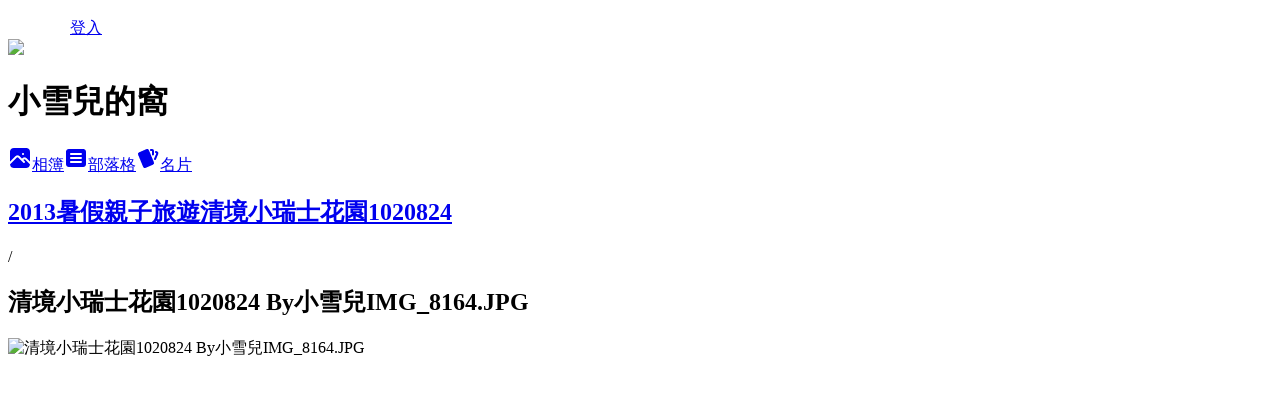

--- FILE ---
content_type: text/html; charset=utf-8
request_url: https://ab09301314.pixnet.net/albums/304880595/photos/3162826962
body_size: 13978
content:
<!DOCTYPE html><html lang="zh-TW"><head><meta charSet="utf-8"/><meta name="viewport" content="width=device-width, initial-scale=1"/><link rel="preload" href="/logo_pixnet_ch.svg" as="image"/><link rel="preload" as="image" href="https://picsum.photos/seed/ab09301314/1200/400"/><link rel="preload" href="https://pimg.1px.tw/ab09301314/1398653935-1729639861.jpg" as="image"/><link rel="stylesheet" href="/main.css" data-precedence="base"/><link rel="preload" as="script" fetchPriority="low" href="https://static.1px.tw/blog-next/_next/static/chunks/94688e2baa9fea03.js"/><script src="https://static.1px.tw/blog-next/_next/static/chunks/41eaa5427c45ebcc.js" async=""></script><script src="https://static.1px.tw/blog-next/_next/static/chunks/e2c6231760bc85bd.js" async=""></script><script src="https://static.1px.tw/blog-next/_next/static/chunks/94bde6376cf279be.js" async=""></script><script src="https://static.1px.tw/blog-next/_next/static/chunks/426b9d9d938a9eb4.js" async=""></script><script src="https://static.1px.tw/blog-next/_next/static/chunks/turbopack-5021d21b4b170dda.js" async=""></script><script src="https://static.1px.tw/blog-next/_next/static/chunks/ff1a16fafef87110.js" async=""></script><script src="https://static.1px.tw/blog-next/_next/static/chunks/e308b2b9ce476a3e.js" async=""></script><script src="https://static.1px.tw/blog-next/_next/static/chunks/2bf79572a40338b7.js" async=""></script><script src="https://static.1px.tw/blog-next/_next/static/chunks/d3c6eed28c1dd8e2.js" async=""></script><script src="https://static.1px.tw/blog-next/_next/static/chunks/d4d39cfc2a072218.js" async=""></script><script src="https://static.1px.tw/blog-next/_next/static/chunks/6a5d72c05b9cd4ba.js" async=""></script><script src="https://static.1px.tw/blog-next/_next/static/chunks/8af6103cf1375f47.js" async=""></script><script src="https://static.1px.tw/blog-next/_next/static/chunks/60d08651d643cedc.js" async=""></script><script src="https://static.1px.tw/blog-next/_next/static/chunks/0c9bfd0a9436c835.js" async=""></script><script src="https://static.1px.tw/blog-next/_next/static/chunks/ed01c75076819ebd.js" async=""></script><script src="https://static.1px.tw/blog-next/_next/static/chunks/a4df8fc19a9a82e6.js" async=""></script><title>清境小瑞士花園1020824 By小雪兒IMG_8164.JPG - 痞客邦</title><meta name="description" content="清境小瑞士花園1020824 By小雪兒IMG_8164.JPG"/><meta name="google-adsense-platform-account" content="pub-2647689032095179"/><meta name="fb:app_id" content="101730233200171"/><link rel="canonical" href="https://ab09301314.pixnet.net/blog/albums/304880595/photos/3162826962"/><meta property="og:title" content="清境小瑞士花園1020824 By小雪兒IMG_8164.JPG - 痞客邦"/><meta property="og:description" content="清境小瑞士花園1020824 By小雪兒IMG_8164.JPG"/><meta property="og:url" content="https://ab09301314.pixnet.net/blog/albums/304880595/photos/3162826962"/><meta property="og:image" content="https://pimg.1px.tw/ab09301314/1398653935-1729639861.jpg"/><meta property="og:image:width" content="1200"/><meta property="og:image:height" content="630"/><meta property="og:image:alt" content="清境小瑞士花園1020824 By小雪兒IMG_8164.JPG"/><meta property="og:type" content="article"/><meta name="twitter:card" content="summary_large_image"/><meta name="twitter:title" content="清境小瑞士花園1020824 By小雪兒IMG_8164.JPG - 痞客邦"/><meta name="twitter:description" content="清境小瑞士花園1020824 By小雪兒IMG_8164.JPG"/><meta name="twitter:image" content="https://pimg.1px.tw/ab09301314/1398653935-1729639861.jpg"/><link rel="icon" href="/favicon.ico?favicon.a62c60e0.ico" sizes="32x32" type="image/x-icon"/><script src="https://static.1px.tw/blog-next/_next/static/chunks/a6dad97d9634a72d.js" noModule=""></script></head><body><!--$--><!--/$--><!--$?--><template id="B:0"></template><!--/$--><script>requestAnimationFrame(function(){$RT=performance.now()});</script><script src="https://static.1px.tw/blog-next/_next/static/chunks/94688e2baa9fea03.js" id="_R_" async=""></script><div hidden id="S:0"><script id="pixnet-vars">
          window.PIXNET = {
            post_id: 0,
            name: "ab09301314",
            user_id: 0,
            blog_id: "4195263",
            display_ads: true
          }; 
        </script><div class="relative min-h-screen"><nav class="fixed z-20 w-full bg-orange-500 text-white shadow-sm"><div id="pixnet-navbar-ad-blog_top"></div><div class="container mx-auto flex h-14 max-w-5xl items-center justify-between px-5"><a href="https://www.pixnet.net"><img src="/logo_pixnet_ch.svg" alt="PIXNET Logo"/></a><a href="/auth/authorize" class="!text-white">登入</a></div></nav><div class="container mx-auto max-w-5xl pt-[45px]"><div class="sm:px-4"><div class="bg-muted relative flex flex-col items-center justify-center gap-4 overflow-clip py-10 sm:mt-8 sm:rounded-sm"><img src="https://picsum.photos/seed/ab09301314/1200/400" class="absolute inset-0 h-full w-full object-cover"/><div class="absolute inset-0 bg-black/40 backdrop-blur-sm"></div><div class="relative z-10 flex flex-col items-center justify-center gap-4 px-4"><span data-slot="avatar" class="relative flex shrink-0 overflow-hidden rounded-full size-24 shadow"><span data-slot="avatar-fallback" class="bg-muted flex size-full items-center justify-center rounded-full"></span></span><div class="text-center"><h1 class="mb-1 text-2xl font-bold text-white text-shadow-2xs">小雪兒的窩</h1></div><div class="flex items-center justify-center gap-3"><a href="/albums" data-slot="button" class="inline-flex items-center justify-center gap-2 whitespace-nowrap text-sm font-medium transition-all disabled:pointer-events-none disabled:opacity-50 [&amp;_svg]:pointer-events-none [&amp;_svg:not([class*=&#x27;size-&#x27;])]:size-4 shrink-0 [&amp;_svg]:shrink-0 outline-none focus-visible:border-ring focus-visible:ring-ring/50 focus-visible:ring-[3px] aria-invalid:ring-destructive/20 dark:aria-invalid:ring-destructive/40 aria-invalid:border-destructive bg-primary text-primary-foreground hover:bg-primary/90 h-9 px-4 py-2 has-[&gt;svg]:px-3 cursor-pointer rounded-full"><svg xmlns="http://www.w3.org/2000/svg" width="24" height="24" viewBox="0 0 24 24" fill="currentColor" stroke="none" class="tabler-icon tabler-icon-photo-filled "><path d="M8.813 11.612c.457 -.38 .918 -.38 1.386 .011l.108 .098l4.986 4.986l.094 .083a1 1 0 0 0 1.403 -1.403l-.083 -.094l-1.292 -1.293l.292 -.293l.106 -.095c.457 -.38 .918 -.38 1.386 .011l.108 .098l4.674 4.675a4 4 0 0 1 -3.775 3.599l-.206 .005h-12a4 4 0 0 1 -3.98 -3.603l6.687 -6.69l.106 -.095zm9.187 -9.612a4 4 0 0 1 3.995 3.8l.005 .2v9.585l-3.293 -3.292l-.15 -.137c-1.256 -1.095 -2.85 -1.097 -4.096 -.017l-.154 .14l-.307 .306l-2.293 -2.292l-.15 -.137c-1.256 -1.095 -2.85 -1.097 -4.096 -.017l-.154 .14l-5.307 5.306v-9.585a4 4 0 0 1 3.8 -3.995l.2 -.005h12zm-2.99 5l-.127 .007a1 1 0 0 0 0 1.986l.117 .007l.127 -.007a1 1 0 0 0 0 -1.986l-.117 -.007z"></path></svg>相簿</a><a href="/blog" data-slot="button" class="inline-flex items-center justify-center gap-2 whitespace-nowrap text-sm font-medium transition-all disabled:pointer-events-none disabled:opacity-50 [&amp;_svg]:pointer-events-none [&amp;_svg:not([class*=&#x27;size-&#x27;])]:size-4 shrink-0 [&amp;_svg]:shrink-0 outline-none focus-visible:border-ring focus-visible:ring-ring/50 focus-visible:ring-[3px] aria-invalid:ring-destructive/20 dark:aria-invalid:ring-destructive/40 aria-invalid:border-destructive border bg-background shadow-xs hover:bg-accent hover:text-accent-foreground dark:bg-input/30 dark:border-input dark:hover:bg-input/50 h-9 px-4 py-2 has-[&gt;svg]:px-3 cursor-pointer rounded-full"><svg xmlns="http://www.w3.org/2000/svg" width="24" height="24" viewBox="0 0 24 24" fill="currentColor" stroke="none" class="tabler-icon tabler-icon-article-filled "><path d="M19 3a3 3 0 0 1 2.995 2.824l.005 .176v12a3 3 0 0 1 -2.824 2.995l-.176 .005h-14a3 3 0 0 1 -2.995 -2.824l-.005 -.176v-12a3 3 0 0 1 2.824 -2.995l.176 -.005h14zm-2 12h-10l-.117 .007a1 1 0 0 0 0 1.986l.117 .007h10l.117 -.007a1 1 0 0 0 0 -1.986l-.117 -.007zm0 -4h-10l-.117 .007a1 1 0 0 0 0 1.986l.117 .007h10l.117 -.007a1 1 0 0 0 0 -1.986l-.117 -.007zm0 -4h-10l-.117 .007a1 1 0 0 0 0 1.986l.117 .007h10l.117 -.007a1 1 0 0 0 0 -1.986l-.117 -.007z"></path></svg>部落格</a><a href="https://www.pixnet.net/pcard/ab09301314" data-slot="button" class="inline-flex items-center justify-center gap-2 whitespace-nowrap text-sm font-medium transition-all disabled:pointer-events-none disabled:opacity-50 [&amp;_svg]:pointer-events-none [&amp;_svg:not([class*=&#x27;size-&#x27;])]:size-4 shrink-0 [&amp;_svg]:shrink-0 outline-none focus-visible:border-ring focus-visible:ring-ring/50 focus-visible:ring-[3px] aria-invalid:ring-destructive/20 dark:aria-invalid:ring-destructive/40 aria-invalid:border-destructive border bg-background shadow-xs hover:bg-accent hover:text-accent-foreground dark:bg-input/30 dark:border-input dark:hover:bg-input/50 h-9 px-4 py-2 has-[&gt;svg]:px-3 cursor-pointer rounded-full"><svg xmlns="http://www.w3.org/2000/svg" width="24" height="24" viewBox="0 0 24 24" fill="currentColor" stroke="none" class="tabler-icon tabler-icon-cards-filled "><path d="M10.348 3.169l-7.15 3.113a2 2 0 0 0 -1.03 2.608l4.92 11.895a1.96 1.96 0 0 0 2.59 1.063l7.142 -3.11a2.002 2.002 0 0 0 1.036 -2.611l-4.92 -11.894a1.96 1.96 0 0 0 -2.588 -1.064z"></path><path d="M16 3a2 2 0 0 1 1.995 1.85l.005 .15v3.5a1 1 0 0 1 -1.993 .117l-.007 -.117v-3.5h-1a1 1 0 0 1 -.117 -1.993l.117 -.007h1z"></path><path d="M19.08 5.61a1 1 0 0 1 1.31 -.53c.257 .108 .505 .21 .769 .314a2 2 0 0 1 1.114 2.479l-.056 .146l-2.298 5.374a1 1 0 0 1 -1.878 -.676l.04 -.11l2.296 -5.371l-.366 -.148l-.402 -.167a1 1 0 0 1 -.53 -1.312z"></path></svg>名片</a></div></div></div></div><div class="p-4"><div class="mb-4 flex items-center gap-2"><a href="/albums/304880595" class="text-gray-400 hover:text-gray-500"><h2 class="text-lg font-bold">2013暑假親子旅遊清境小瑞士花園1020824</h2></a><span>/</span><h2 class="text-lg font-bold text-gray-500">清境小瑞士花園1020824 By小雪兒IMG_8164.JPG</h2></div><div class="overflow-clip rounded-lg border"><img src="https://pimg.1px.tw/ab09301314/1398653935-1729639861.jpg" alt="清境小瑞士花園1020824 By小雪兒IMG_8164.JPG" class="h-auto w-full rounded-lg object-contain"/></div></div></div></div><section aria-label="Notifications alt+T" tabindex="-1" aria-live="polite" aria-relevant="additions text" aria-atomic="false"></section></div><script>$RB=[];$RV=function(a){$RT=performance.now();for(var b=0;b<a.length;b+=2){var c=a[b],e=a[b+1];null!==e.parentNode&&e.parentNode.removeChild(e);var f=c.parentNode;if(f){var g=c.previousSibling,h=0;do{if(c&&8===c.nodeType){var d=c.data;if("/$"===d||"/&"===d)if(0===h)break;else h--;else"$"!==d&&"$?"!==d&&"$~"!==d&&"$!"!==d&&"&"!==d||h++}d=c.nextSibling;f.removeChild(c);c=d}while(c);for(;e.firstChild;)f.insertBefore(e.firstChild,c);g.data="$";g._reactRetry&&requestAnimationFrame(g._reactRetry)}}a.length=0};
$RC=function(a,b){if(b=document.getElementById(b))(a=document.getElementById(a))?(a.previousSibling.data="$~",$RB.push(a,b),2===$RB.length&&("number"!==typeof $RT?requestAnimationFrame($RV.bind(null,$RB)):(a=performance.now(),setTimeout($RV.bind(null,$RB),2300>a&&2E3<a?2300-a:$RT+300-a)))):b.parentNode.removeChild(b)};$RC("B:0","S:0")</script><script>(self.__next_f=self.__next_f||[]).push([0])</script><script>self.__next_f.push([1,"1:\"$Sreact.fragment\"\n3:I[39756,[\"https://static.1px.tw/blog-next/_next/static/chunks/ff1a16fafef87110.js\",\"https://static.1px.tw/blog-next/_next/static/chunks/e308b2b9ce476a3e.js\"],\"default\"]\n4:I[53536,[\"https://static.1px.tw/blog-next/_next/static/chunks/ff1a16fafef87110.js\",\"https://static.1px.tw/blog-next/_next/static/chunks/e308b2b9ce476a3e.js\"],\"default\"]\n6:I[97367,[\"https://static.1px.tw/blog-next/_next/static/chunks/ff1a16fafef87110.js\",\"https://static.1px.tw/blog-next/_next/static/chunks/e308b2b9ce476a3e.js\"],\"OutletBoundary\"]\n8:I[97367,[\"https://static.1px.tw/blog-next/_next/static/chunks/ff1a16fafef87110.js\",\"https://static.1px.tw/blog-next/_next/static/chunks/e308b2b9ce476a3e.js\"],\"ViewportBoundary\"]\na:I[97367,[\"https://static.1px.tw/blog-next/_next/static/chunks/ff1a16fafef87110.js\",\"https://static.1px.tw/blog-next/_next/static/chunks/e308b2b9ce476a3e.js\"],\"MetadataBoundary\"]\nc:I[63491,[\"https://static.1px.tw/blog-next/_next/static/chunks/2bf79572a40338b7.js\",\"https://static.1px.tw/blog-next/_next/static/chunks/d3c6eed28c1dd8e2.js\"],\"default\"]\n"])</script><script>self.__next_f.push([1,"0:{\"P\":null,\"b\":\"Fh5CEL29DpBu-3dUnujtG\",\"c\":[\"\",\"albums\",\"304880595\",\"photos\",\"3162826962\"],\"q\":\"\",\"i\":false,\"f\":[[[\"\",{\"children\":[\"albums\",{\"children\":[[\"id\",\"304880595\",\"d\"],{\"children\":[\"photos\",{\"children\":[[\"photoId\",\"3162826962\",\"d\"],{\"children\":[\"__PAGE__\",{}]}]}]}]}]},\"$undefined\",\"$undefined\",true],[[\"$\",\"$1\",\"c\",{\"children\":[[[\"$\",\"script\",\"script-0\",{\"src\":\"https://static.1px.tw/blog-next/_next/static/chunks/d4d39cfc2a072218.js\",\"async\":true,\"nonce\":\"$undefined\"}],[\"$\",\"script\",\"script-1\",{\"src\":\"https://static.1px.tw/blog-next/_next/static/chunks/6a5d72c05b9cd4ba.js\",\"async\":true,\"nonce\":\"$undefined\"}],[\"$\",\"script\",\"script-2\",{\"src\":\"https://static.1px.tw/blog-next/_next/static/chunks/8af6103cf1375f47.js\",\"async\":true,\"nonce\":\"$undefined\"}]],\"$L2\"]}],{\"children\":[[\"$\",\"$1\",\"c\",{\"children\":[null,[\"$\",\"$L3\",null,{\"parallelRouterKey\":\"children\",\"error\":\"$undefined\",\"errorStyles\":\"$undefined\",\"errorScripts\":\"$undefined\",\"template\":[\"$\",\"$L4\",null,{}],\"templateStyles\":\"$undefined\",\"templateScripts\":\"$undefined\",\"notFound\":\"$undefined\",\"forbidden\":\"$undefined\",\"unauthorized\":\"$undefined\"}]]}],{\"children\":[[\"$\",\"$1\",\"c\",{\"children\":[null,[\"$\",\"$L3\",null,{\"parallelRouterKey\":\"children\",\"error\":\"$undefined\",\"errorStyles\":\"$undefined\",\"errorScripts\":\"$undefined\",\"template\":[\"$\",\"$L4\",null,{}],\"templateStyles\":\"$undefined\",\"templateScripts\":\"$undefined\",\"notFound\":\"$undefined\",\"forbidden\":\"$undefined\",\"unauthorized\":\"$undefined\"}]]}],{\"children\":[[\"$\",\"$1\",\"c\",{\"children\":[null,[\"$\",\"$L3\",null,{\"parallelRouterKey\":\"children\",\"error\":\"$undefined\",\"errorStyles\":\"$undefined\",\"errorScripts\":\"$undefined\",\"template\":[\"$\",\"$L4\",null,{}],\"templateStyles\":\"$undefined\",\"templateScripts\":\"$undefined\",\"notFound\":\"$undefined\",\"forbidden\":\"$undefined\",\"unauthorized\":\"$undefined\"}]]}],{\"children\":[[\"$\",\"$1\",\"c\",{\"children\":[null,[\"$\",\"$L3\",null,{\"parallelRouterKey\":\"children\",\"error\":\"$undefined\",\"errorStyles\":\"$undefined\",\"errorScripts\":\"$undefined\",\"template\":[\"$\",\"$L4\",null,{}],\"templateStyles\":\"$undefined\",\"templateScripts\":\"$undefined\",\"notFound\":\"$undefined\",\"forbidden\":\"$undefined\",\"unauthorized\":\"$undefined\"}]]}],{\"children\":[[\"$\",\"$1\",\"c\",{\"children\":[\"$L5\",[[\"$\",\"script\",\"script-0\",{\"src\":\"https://static.1px.tw/blog-next/_next/static/chunks/0c9bfd0a9436c835.js\",\"async\":true,\"nonce\":\"$undefined\"}],[\"$\",\"script\",\"script-1\",{\"src\":\"https://static.1px.tw/blog-next/_next/static/chunks/ed01c75076819ebd.js\",\"async\":true,\"nonce\":\"$undefined\"}],[\"$\",\"script\",\"script-2\",{\"src\":\"https://static.1px.tw/blog-next/_next/static/chunks/a4df8fc19a9a82e6.js\",\"async\":true,\"nonce\":\"$undefined\"}]],[\"$\",\"$L6\",null,{\"children\":\"$@7\"}]]}],{},null,false,false]},null,false,false]},null,false,false]},null,false,false]},null,false,false]},null,false,false],[\"$\",\"$1\",\"h\",{\"children\":[null,[\"$\",\"$L8\",null,{\"children\":\"$@9\"}],[\"$\",\"$La\",null,{\"children\":\"$@b\"}],null]}],false]],\"m\":\"$undefined\",\"G\":[\"$c\",[]],\"S\":false}\n"])</script><script>self.__next_f.push([1,"9:[[\"$\",\"meta\",\"0\",{\"charSet\":\"utf-8\"}],[\"$\",\"meta\",\"1\",{\"name\":\"viewport\",\"content\":\"width=device-width, initial-scale=1\"}]]\n"])</script><script>self.__next_f.push([1,"d:I[79520,[\"https://static.1px.tw/blog-next/_next/static/chunks/d4d39cfc2a072218.js\",\"https://static.1px.tw/blog-next/_next/static/chunks/6a5d72c05b9cd4ba.js\",\"https://static.1px.tw/blog-next/_next/static/chunks/8af6103cf1375f47.js\"],\"\"]\n10:I[2352,[\"https://static.1px.tw/blog-next/_next/static/chunks/d4d39cfc2a072218.js\",\"https://static.1px.tw/blog-next/_next/static/chunks/6a5d72c05b9cd4ba.js\",\"https://static.1px.tw/blog-next/_next/static/chunks/8af6103cf1375f47.js\"],\"AdultWarningModal\"]\n11:I[69182,[\"https://static.1px.tw/blog-next/_next/static/chunks/d4d39cfc2a072218.js\",\"https://static.1px.tw/blog-next/_next/static/chunks/6a5d72c05b9cd4ba.js\",\"https://static.1px.tw/blog-next/_next/static/chunks/8af6103cf1375f47.js\"],\"HydrationComplete\"]\n12:I[12985,[\"https://static.1px.tw/blog-next/_next/static/chunks/d4d39cfc2a072218.js\",\"https://static.1px.tw/blog-next/_next/static/chunks/6a5d72c05b9cd4ba.js\",\"https://static.1px.tw/blog-next/_next/static/chunks/8af6103cf1375f47.js\"],\"NuqsAdapter\"]\n13:I[82782,[\"https://static.1px.tw/blog-next/_next/static/chunks/d4d39cfc2a072218.js\",\"https://static.1px.tw/blog-next/_next/static/chunks/6a5d72c05b9cd4ba.js\",\"https://static.1px.tw/blog-next/_next/static/chunks/8af6103cf1375f47.js\"],\"RefineContext\"]\n14:I[29306,[\"https://static.1px.tw/blog-next/_next/static/chunks/d4d39cfc2a072218.js\",\"https://static.1px.tw/blog-next/_next/static/chunks/6a5d72c05b9cd4ba.js\",\"https://static.1px.tw/blog-next/_next/static/chunks/8af6103cf1375f47.js\",\"https://static.1px.tw/blog-next/_next/static/chunks/60d08651d643cedc.js\",\"https://static.1px.tw/blog-next/_next/static/chunks/d3c6eed28c1dd8e2.js\"],\"default\"]\n2:[\"$\",\"html\",null,{\"lang\":\"zh-TW\",\"children\":[[\"$\",\"$Ld\",null,{\"id\":\"google-tag-manager\",\"strategy\":\"afterInteractive\",\"children\":\"\\n(function(w,d,s,l,i){w[l]=w[l]||[];w[l].push({'gtm.start':\\nnew Date().getTime(),event:'gtm.js'});var f=d.getElementsByTagName(s)[0],\\nj=d.createElement(s),dl=l!='dataLayer'?'\u0026l='+l:'';j.async=true;j.src=\\n'https://www.googletagmanager.com/gtm.js?id='+i+dl;f.parentNode.insertBefore(j,f);\\n})(window,document,'script','dataLayer','GTM-TRLQMPKX');\\n  \"}],\"$Le\",\"$Lf\",[\"$\",\"body\",null,{\"children\":[[\"$\",\"$L10\",null,{\"display\":false}],[\"$\",\"$L11\",null,{}],[\"$\",\"$L12\",null,{\"children\":[\"$\",\"$L13\",null,{\"children\":[\"$\",\"$L3\",null,{\"parallelRouterKey\":\"children\",\"error\":\"$undefined\",\"errorStyles\":\"$undefined\",\"errorScripts\":\"$undefined\",\"template\":[\"$\",\"$L4\",null,{}],\"templateStyles\":\"$undefined\",\"templateScripts\":\"$undefined\",\"notFound\":[[\"$\",\"$L14\",null,{}],[]],\"forbidden\":\"$undefined\",\"unauthorized\":\"$undefined\"}]}]}]]}]]}]\n"])</script><script>self.__next_f.push([1,"e:null\nf:null\n"])</script><script>self.__next_f.push([1,"16:I[86294,[\"https://static.1px.tw/blog-next/_next/static/chunks/d4d39cfc2a072218.js\",\"https://static.1px.tw/blog-next/_next/static/chunks/6a5d72c05b9cd4ba.js\",\"https://static.1px.tw/blog-next/_next/static/chunks/8af6103cf1375f47.js\",\"https://static.1px.tw/blog-next/_next/static/chunks/0c9bfd0a9436c835.js\",\"https://static.1px.tw/blog-next/_next/static/chunks/ed01c75076819ebd.js\",\"https://static.1px.tw/blog-next/_next/static/chunks/a4df8fc19a9a82e6.js\"],\"HeaderSection\"]\n19:I[27201,[\"https://static.1px.tw/blog-next/_next/static/chunks/ff1a16fafef87110.js\",\"https://static.1px.tw/blog-next/_next/static/chunks/e308b2b9ce476a3e.js\"],\"IconMark\"]\n:HL[\"/main.css\",\"style\"]\n17:Ta24,"])</script><script>self.__next_f.push([1,"\u003ca href=\"http://www.kidsplay.com.tw/\"\u003e\u003cimg src=\"http://www.kidsplay.com.tw/assets/uploads/files/sticker/kidsplay_sticker02.png\" border=\"0\" alt=\" KidsPlay親子就醬玩\" /\u003e\u003c/a\u003e\r\n\r\n\r\n\r\n\u003cscript type=\"text/javascript\"\u003e\r\nfunction _refresh(){var x=document.getElementById(\"toolbar-iframe\");x.src=x.src;}\r\nsetInterval(_refresh,20*1000);\r\n\u003c/script\u003e\r\n\u003cdiv id=\"toolbar-box\"\u003e\r\n\u003ciframe name=\"toolbar\" id=\"toolbar-iframe\" src=\"//panel.pixnet.cc/toolbar/frame\" width=\"100%\" allowtransparency=\"true\" height=\"34\" frameborder=\"0\" scrolling=\"no\"\u003e\u003c/iframe\u003e\r\n\u003c/div\u003e\r\n\u003cstyle type=\"text/css\"\u003e\r\n#toolbar-box {\r\nposition: fixed;\r\nbottom: 0px;\r\nright: -135px;\r\nheight: 35px;\r\nz-index: 1000000;\r\n}\r\n\u003c/style\u003e\r\n\r\n\r\n\r\n\r\n\r\n\r\n\r\n\r\n\u003cstyle type=\"text/css\"\u003e\r\n/*隱藏新版快捷列*/\r\n#top_bar {\r\n    display:none!important;\r\n}\r\n\r\n#notifybar{\r\nopacity: 0.5;\r\nposition: fixed;\r\nbottom: 0px;\r\nright:0px;\r\nheight: 26px;\r\nwidth:100%;\r\nbackground: white;\r\nbox-shadow: 1px 1px 6px -2px rgba(20%,20%,40%,0.7);\r\nz-index: 10000000;\r\n}\r\n\r\n#notifybar:hover{\r\nopacity: 1.0;\r\nbackground: #87b9dd;\r\n}\r\n\r\n#notifybar:hover div#divFunc{\r\nbottom:0px;\r\n}\r\n\r\ndiv#divFunc {\r\nbottom: -30px;\r\nposition: absolute;\r\nright: 300px;\r\n}\r\n\r\nul.functool li{\r\nfont-family: \"Microsoft JhengHei\" !important;\r\nfont-size: 14px;\r\nborder-bottom: solid 1px #e0e0e0;\r\ndisplay: inline;\r\n}\r\n\r\nul.functool li a{\r\ntext-decoration: none !important;\r\ncolor: #fff !important;\r\n}\r\nul.functool li a:hover {\r\ncolor: #000 !important;\r\n}\r\n#toolbar-box {\r\nposition: absolute;\r\nright:-140px;\r\nz-index: 1000000;\r\n}\r\n\u003c/style\u003e\r\n\r\n\u003c!--Made by Hunt http://blogbackup.pixnet.net/blog--\u003e\r\n\u003cdiv id=\"notifybar\"\u003e\r\n\r\n\u003cdiv id=\"divFunc\"\u003e\r\n    \u003cul class=\"functool\"\u003e\r\n            \u003cli\u003e\u003ca href=\"http://panel.pixnet.cc/blog/articlenew\" target=\"_blank\"\u003e發表文章\u003c/a\u003e | \u003c/li\u003e\r\n            \u003cli\u003e\u003ca href=\"http://panel.pixnet.cc/blog/article\" target=\"_blank\"\u003e文章列表\u003c/a\u003e | \u003c/li\u003e\r\n            \u003cli\u003e\u003ca href=\"http://panel.pixnet.cc/blog/comment\" target=\"_blank\"\u003e留言管理\u003c/a\u003e | \u003c/li\u003e\r\n            \u003cli\u003e\u003ca href=\"http://panel.pixnet.cc\" target=\"_blank\"\u003e管理後台\u003c/a\u003e | \u003c/li\u003e\r\n            \u003cli\u003e\u003ca href=\"http://panel.pixnet.cc/logout\" \u003e登出\u003c/a\u003e\u003c/li\u003e\r\n    \u003c/ul\u003e\r\n\u003c/div\u003e\r\n\r\n\u003cdiv id=\"toolbar-box\"\u003e\r\n\u003ciframe name=\"toolbar\" id=\"toolbar-iframe\" src=\"//panel.pixnet.cc/toolbar/frame\" width=\"100%\" allowtransparency=\"true\" height=\"34\" frameborder=\"0\" scrolling=\"no\"\u003e\u003c/iframe\u003e\r\n\u003c/div\u003e\r\n\u003c/div\u003e\r\n\u003c!--定時更新狀態列--\u003e\r\n\u003cscript type=\"text/javascript\"\u003e\r\nfunction _refresh(){var x=document.getElementById(\"toolbar-iframe\");x.src=x.src;}\r\n//設定60秒更新一次\r\nsetInterval(_refresh,60*1000);\r\n\u003c/script\u003e\r\n"])</script><script>self.__next_f.push([1,"5:[[\"$\",\"script\",null,{\"id\":\"pixnet-vars\",\"children\":\"\\n          window.PIXNET = {\\n            post_id: 0,\\n            name: \\\"ab09301314\\\",\\n            user_id: 0,\\n            blog_id: \\\"4195263\\\",\\n            display_ads: true\\n          }; \\n        \"}],[\"$\",\"link\",null,{\"rel\":\"stylesheet\",\"href\":\"/main.css\",\"precedence\":\"base\"}],[\"$\",\"div\",null,{\"className\":\"relative min-h-screen\",\"children\":[\"$L15\",[\"$\",\"div\",null,{\"className\":\"container mx-auto max-w-5xl pt-[45px]\",\"children\":[[\"$\",\"$L16\",null,{\"blog\":{\"blog_id\":\"4195263\",\"urls\":{\"blog_url\":\"https://ab09301314.pixnet.net/blog\",\"album_url\":\"https://ab09301314.pixnet.net/albums\",\"card_url\":\"https://www.pixnet.net/pcard/ab09301314\",\"sitemap_url\":\"https://ab09301314.pixnet.net/sitemap.xml\"},\"name\":\"ab09301314\",\"display_name\":\"小雪兒的窩\",\"description\":\"✿ღ 幸福就是累積身邊每一點的小温暖\u003cbr\u003e\\r\\n小微笑\u003cbr\u003e\\r\\n小甜蜜\u003cbr\u003e.......✿ღ \\r\\n\\r\\n\\r\\n\u003cscript async src=\\\"//pic.sopili.net/move/allviews/user/ab09301314.js\\\" id=\\\"allviews\\\"\u003e\u003c/script\u003e\",\"visibility\":\"public\",\"freeze\":\"active\",\"default_comment_permission\":\"deny\",\"service_album\":\"enable\",\"rss_mode\":\"auto\",\"taxonomy\":{\"id\":28,\"name\":\"生活綜合\"},\"logo\":{\"id\":null,\"url\":\"https://s3.1px.tw/blog/common/avatar/blog_cover_dark.jpg\"},\"logo_url\":\"https://s3.1px.tw/blog/common/avatar/blog_cover_dark.jpg\",\"owner\":{\"sub\":\"838256389855019595\",\"display_name\":\"小雪兒\",\"avatar\":\"https://pimg.1px.tw/ab09301314/logo/ab09301314.png\",\"login_country\":null,\"login_city\":null,\"login_at\":0,\"created_at\":1372384715,\"updated_at\":1765078785},\"socials\":{\"social_email\":null,\"social_line\":null,\"social_facebook\":null,\"social_instagram\":null,\"social_youtube\":null,\"created_at\":null,\"updated_at\":null},\"stats\":{\"views_initialized\":231078,\"views_total\":232138,\"views_today\":5,\"post_count\":0,\"updated_at\":1768924222},\"marketing\":{\"keywords\":null,\"gsc_site_verification\":null,\"sitemap_verified_at\":1768918876,\"ga_account\":null,\"created_at\":1767471273,\"updated_at\":1768918876},\"watermark\":null,\"custom_domain\":null,\"hero_image\":{\"id\":1768927990,\"url\":\"https://picsum.photos/seed/ab09301314/1200/400\"},\"widgets\":{\"sidebar1\":[{\"id\":34969322,\"identifier\":\"pixMyPlace\",\"title\":\"✿個人資訊✿\",\"sort\":2,\"data\":null},{\"id\":34969323,\"identifier\":\"cus688835\",\"title\":\"｡◕‿◕｡歡迎您再度光臨｡◕‿◕｡\",\"sort\":3,\"data\":\"\u003cp align=\\\"center\\\"\u003e\u003ca title=\\\"通往你家的路,歡迎再度來訪\\\" style=\\\"FONT-WEIGHT:700;\\\" href=\\\"http://panel.pixnet.cc/blog/article\\\"\u003e\u003cimg src=\\\"http://pcdn1.rimg.tw/photos/4462577_xmwp7d6_l.gif\\\"/\u003e\u003c/a\u003e\u003c/p\u003e\u003c/center\u003e\\r\\n\\r\\n\\r\\n\u003cp align=center\u003e\u003cimg src=\\\"http://pcdn1.rimg.tw/photos/2425319_6kln0gx_l.gif\\\" alt=\\\"\\\" border=\\\"0\\\" width=\\\"110\\\" height=\\\"200\\\"\u003e\\r\\n\\r\\n \u003ccenter\u003e\u003ca href=\\\"http://ab09301314.pixnet.net/blog\\\" target=\\\"_blank\\\"\u003e\u003cimg src=http://i.imgur.com/Sjqj0Hd.gif\u003e\u003c/a\u003e\u003ccenter\u003e \\r\\n\u003ca href=\\\"http://e314520520.pixnet.net/blog/category/1805575\\\"\u003e✿謝謝貼心的霝兒  ✿\u003c/a\u003e\\r\\n \"},{\"id\":34969325,\"identifier\":\"cus872942\",\"title\":\"✿KidsPlay親子就醬玩✿\",\"sort\":5,\"data\":\"$17\"},{\"id\":34969326,\"identifier\":\"pixCategory\",\"title\":\"✿文章分類✿\",\"sort\":6,\"data\":[{\"type\":\"folder\",\"id\":null,\"name\":\"網路健康.好文分享資訊\",\"children\":[{\"type\":\"category\",\"id\":\"9003042785\",\"name\":\"健康一點靈\",\"post_count\":6,\"url\":\"\",\"sort\":1},{\"type\":\"category\",\"id\":\"9003046454\",\"name\":\"親子菜單料理廚房\",\"post_count\":17,\"url\":\"\",\"sort\":2},{\"type\":\"category\",\"id\":\"9003436973\",\"name\":\"心靈分享\",\"post_count\":6,\"url\":\"\",\"sort\":3},{\"type\":\"category\",\"id\":\"9003764693\",\"name\":\"親子教養\",\"post_count\":1,\"url\":\"\",\"sort\":4}],\"url\":\"\",\"sort\":0},{\"type\":\"folder\",\"id\":null,\"name\":\"寶貝成長學習點滴\",\"children\":[{\"type\":\"category\",\"id\":\"9003877892\",\"name\":\"Wesley寶貝的成長學習點滴\",\"post_count\":57,\"url\":\"\",\"sort\":1},{\"type\":\"category\",\"id\":\"9002984048\",\"name\":\"Wendy寶貝的成長學習點滴\",\"post_count\":88,\"url\":\"\",\"sort\":2}],\"url\":\"\",\"sort\":1},{\"type\":\"folder\",\"id\":null,\"name\":\"電腦教學\",\"children\":[{\"type\":\"category\",\"id\":\"9002911169\",\"name\":\"部落格語法\",\"post_count\":29,\"url\":\"\",\"sort\":1},{\"type\":\"category\",\"id\":\"9003215390\",\"name\":\"好用電腦軟體\",\"post_count\":12,\"url\":\"\",\"sort\":2},{\"type\":\"category\",\"id\":\"9003521171\",\"name\":\"格子版型\",\"post_count\":40,\"url\":\"\",\"sort\":3}],\"url\":\"\",\"sort\":2},{\"type\":\"folder\",\"id\":null,\"name\":\"甜蜜的家\",\"children\":[{\"type\":\"category\",\"id\":\"9003847361\",\"name\":\"寶貝們的榮耀歡樂點滴\",\"post_count\":34,\"url\":\"\",\"sort\":1},{\"type\":\"category\",\"id\":\"9003878045\",\"name\":\"給最真的老公\",\"post_count\":14,\"url\":\"\",\"sort\":2},{\"type\":\"category\",\"id\":\"9002719220\",\"name\":\"愛胡思亂想的我\",\"post_count\":91,\"url\":\"\",\"sort\":3},{\"type\":\"category\",\"id\":\"9003473744\",\"name\":\"甜蜜記事\",\"post_count\":58,\"url\":\"\",\"sort\":4},{\"type\":\"category\",\"id\":\"9003875699\",\"name\":\"安心自助搬家\",\"post_count\":1,\"url\":\"\",\"sort\":5}],\"url\":\"\",\"sort\":3},{\"type\":\"folder\",\"id\":null,\"name\":\"歡樂甜蜜一籮筐\",\"children\":[{\"type\":\"category\",\"id\":\"9003877967\",\"name\":\"親子趴趴走-東部\",\"post_count\":92,\"url\":\"\",\"sort\":1},{\"type\":\"category\",\"id\":\"9001889389\",\"name\":\"親子趴趴走_南部\",\"post_count\":10,\"url\":\"\",\"sort\":2},{\"type\":\"category\",\"id\":\"9002877569\",\"name\":\"親子趴趴走_北部\",\"post_count\":168,\"url\":\"\",\"sort\":3},{\"type\":\"category\",\"id\":\"9003335870\",\"name\":\"親子趴趴走_中部\",\"post_count\":64,\"url\":\"\",\"sort\":4}],\"url\":\"\",\"sort\":4},{\"type\":\"folder\",\"id\":null,\"name\":\"珍藏美圖素材\",\"children\":[{\"type\":\"category\",\"id\":\"9003889940\",\"name\":\"可愛表情素材\",\"post_count\":1,\"url\":\"\",\"sort\":1},{\"type\":\"category\",\"id\":\"9003809504\",\"name\":\"節日素材\",\"post_count\":1,\"url\":\"\",\"sort\":2},{\"type\":\"category\",\"id\":\"9003809507\",\"name\":\"節日素材\",\"post_count\":2,\"url\":\"\",\"sort\":3},{\"type\":\"category\",\"id\":\"9002877020\",\"name\":\"手繪插畫.精美圖片\",\"post_count\":10,\"url\":\"\",\"sort\":4},{\"type\":\"category\",\"id\":\"9002985305\",\"name\":\"精美圖框.flash素材\",\"post_count\":37,\"url\":\"\",\"sort\":5},{\"type\":\"category\",\"id\":\"9003095600\",\"name\":\"掛件.小素材集\",\"post_count\":6,\"url\":\"\",\"sort\":6},{\"type\":\"category\",\"id\":\"9003339773\",\"name\":\"分隔線.游標\",\"post_count\":3,\"url\":\"\",\"sort\":7}],\"url\":\"\",\"sort\":5},{\"type\":\"folder\",\"id\":null,\"name\":\"雅虎的舊素材大集合\",\"children\":[{\"type\":\"category\",\"id\":\"9003875546\",\"name\":\"最愛kitty,三麗歐\",\"post_count\":324,\"url\":\"\",\"sort\":1},{\"type\":\"category\",\"id\":\"9003875519\",\"name\":\"語卡,告示牌.計時器.圖框.招呼框\",\"post_count\":928,\"url\":\"\",\"sort\":2},{\"type\":\"category\",\"id\":\"9003875501\",\"name\":\"精美welcom圖片,小圖片,背景圖片\",\"post_count\":2896,\"url\":\"\",\"sort\":3},{\"type\":\"category\",\"id\":\"9003875507\",\"name\":\"分隔線,游標\",\"post_count\":301,\"url\":\"\",\"sort\":4},{\"type\":\"category\",\"id\":\"9003875504\",\"name\":\"小雪兒flash收藏,部落格素材\",\"post_count\":1619,\"url\":\"\",\"sort\":5},{\"type\":\"category\",\"id\":\"9003875516\",\"name\":\"電腦教學\",\"post_count\":199,\"url\":\"\",\"sort\":6},{\"type\":\"category\",\"id\":\"9003875522\",\"name\":\"部落格版型\",\"post_count\":315,\"url\":\"\",\"sort\":7},{\"type\":\"category\",\"id\":\"9003875525\",\"name\":\"健康一點靈,網路資訊\",\"post_count\":914,\"url\":\"\",\"sort\":8},{\"type\":\"category\",\"id\":\"9003875537\",\"name\":\"親子教養\",\"post_count\":526,\"url\":\"\",\"sort\":9},{\"type\":\"category\",\"id\":\"9003875513\",\"name\":\"親子菜單\",\"post_count\":410,\"url\":\"\",\"sort\":10},{\"type\":\"category\",\"id\":\"9003875540\",\"name\":\"圖文.音樂分享\",\"post_count\":117,\"url\":\"\",\"sort\":11},{\"type\":\"category\",\"id\":\"9003875510\",\"name\":\"輕鬆小品/心靈分享\",\"post_count\":1193,\"url\":\"\",\"sort\":12},{\"type\":\"category\",\"id\":\"9003875549\",\"name\":\"未分類資料夾\",\"post_count\":14,\"url\":\"\",\"sort\":13}],\"url\":\"\",\"sort\":6}]},{\"id\":34969327,\"identifier\":\"pixHotArticle\",\"title\":\"✿熱門文章✿\",\"sort\":7,\"data\":[{\"id\":\"9278415980\",\"title\":\"做女人，簡單最好\",\"featured\":{\"id\":null,\"url\":\"http://pcdn1.rimg.tw/photos/3429675_ezc6yq2_l.jpg?41056\"},\"tags\":[],\"published_at\":1375066427,\"post_url\":\"https://ab09301314.pixnet.net/blog/posts/9278415980\",\"stats\":{\"post_id\":\"9278415980\",\"views\":33,\"views_today\":0,\"likes\":0,\"link_clicks\":0,\"comments\":0,\"replies\":0,\"created_at\":0,\"updated_at\":1768864262}},{\"id\":\"9278417060\",\"title\":\"花藤圖片素材\",\"featured\":{\"id\":null,\"url\":\"http://pcdn1.rimg.tw/photos/3573459_zh8c3r3_l.jpg?29830\"},\"tags\":[],\"published_at\":1367195440,\"post_url\":\"https://ab09301314.pixnet.net/blog/posts/9278417060\",\"stats\":{\"post_id\":\"9278417060\",\"views\":16,\"views_today\":0,\"likes\":0,\"link_clicks\":0,\"comments\":2,\"replies\":0,\"created_at\":0,\"updated_at\":1768864263}},{\"id\":\"9278417195\",\"title\":\"自己醃酸菜\",\"featured\":{\"id\":null,\"url\":\"http://l.yimg.com/f/i/tw/blog/smiley/18.gif\"},\"tags\":[],\"published_at\":1366259611,\"post_url\":\"https://ab09301314.pixnet.net/blog/posts/9278417195\",\"stats\":{\"post_id\":\"9278417195\",\"views\":8662,\"views_today\":3,\"likes\":0,\"link_clicks\":0,\"comments\":9,\"replies\":0,\"created_at\":0,\"updated_at\":1768864263}},{\"id\":\"9278417750\",\"title\":\"春天飲花茶的學問\",\"featured\":{\"id\":null,\"url\":\"http://pcdn1.rimg.tw/photos/3116879_wng83ro_l.gif\"},\"tags\":[],\"published_at\":1363584168,\"post_url\":\"https://ab09301314.pixnet.net/blog/posts/9278417750\",\"stats\":{\"post_id\":\"9278417750\",\"views\":6,\"views_today\":0,\"likes\":0,\"link_clicks\":0,\"comments\":1,\"replies\":0,\"created_at\":0,\"updated_at\":1768864263}},{\"id\":\"9278419094\",\"title\":\"30條超美情感句子,美到無法形容\",\"featured\":{\"id\":null,\"url\":\"http://www.lomoslife.com/shangchuan/allimg/121219/114K1FK-0.jpg\"},\"tags\":[],\"published_at\":1355968323,\"post_url\":\"https://ab09301314.pixnet.net/blog/posts/9278419094\",\"stats\":{\"post_id\":\"9278419094\",\"views\":22,\"views_today\":0,\"likes\":0,\"link_clicks\":0,\"comments\":5,\"replies\":0,\"created_at\":0,\"updated_at\":1768864263}},{\"id\":\"9278419664\",\"title\":\"米米調皮QQ表情. 麥兜可愛QQ表情.P仔調皮QQ表情.双双魔法QQ表情.可愛小寶QQ表情\",\"featured\":{\"id\":null,\"url\":\"http://pic2.sc.chinaz.com/Files/pic/faces/2351/01.gif\"},\"tags\":[],\"published_at\":1353562341,\"post_url\":\"https://ab09301314.pixnet.net/blog/posts/9278419664\",\"stats\":{\"post_id\":\"9278419664\",\"views\":3,\"views_today\":0,\"likes\":0,\"link_clicks\":0,\"comments\":0,\"replies\":0,\"created_at\":0,\"updated_at\":1768864263}},{\"id\":\"9278420234\",\"title\":\"不在乎? / 小籃子\",\"featured\":{\"id\":null,\"url\":\"http://i593.photobucket.com/albums/tt14/plokijuhyg/gif/8.gif\"},\"tags\":[],\"published_at\":1351649079,\"post_url\":\"https://ab09301314.pixnet.net/blog/posts/9278420234\",\"stats\":{\"post_id\":\"9278420234\",\"views\":2,\"views_today\":0,\"likes\":0,\"link_clicks\":0,\"comments\":0,\"replies\":0,\"created_at\":1766909899,\"updated_at\":1768864263}},{\"id\":\"9278426039\",\"title\":\"鮮蝦肉羹麵\",\"featured\":{\"id\":null,\"url\":\"https://pimg.1px.tw/ab09301314/1382268627-612132363.jpg\"},\"tags\":[],\"published_at\":1333340657,\"post_url\":\"https://ab09301314.pixnet.net/blog/posts/9278426039\",\"stats\":{\"post_id\":\"9278426039\",\"views\":25,\"views_today\":0,\"likes\":0,\"link_clicks\":0,\"comments\":0,\"replies\":0,\"created_at\":0,\"updated_at\":1768864263}},{\"id\":\"9278426450\",\"title\":\"你管他折不折棉被幹嘛？\",\"featured\":{\"id\":null,\"url\":\"http://pcdn1.rimg.tw/photos/2224315_7nx3cpe_l.gif\"},\"tags\":[],\"published_at\":1332389400,\"post_url\":\"https://ab09301314.pixnet.net/blog/posts/9278426450\",\"stats\":{\"post_id\":\"9278426450\",\"views\":3,\"views_today\":0,\"likes\":0,\"link_clicks\":0,\"comments\":0,\"replies\":0,\"created_at\":0,\"updated_at\":1768864263}},{\"id\":\"9278428436\",\"title\":\"各式游標\",\"featured\":{\"id\":null,\"url\":\"https://pimg.1px.tw/bluegirl73623/4965eaadebedf.gif\"},\"tags\":[],\"published_at\":1326168427,\"post_url\":\"https://ab09301314.pixnet.net/blog/posts/9278428436\",\"stats\":{\"post_id\":\"9278428436\",\"views\":26,\"views_today\":0,\"likes\":0,\"link_clicks\":0,\"comments\":0,\"replies\":0,\"created_at\":0,\"updated_at\":1768864263}}]},{\"id\":34969328,\"identifier\":\"pixLatestArticle\",\"title\":\"✿最新文章✿\",\"sort\":8,\"data\":[{\"id\":\"9458555498\",\"title\":\" ✿ღ2016年暑假南投七天六夜親子趴趴走_第一天中午用餐_輕鬆用餐的好去處_約定幸福.....(中-1)1050814..... ✿ღ\",\"featured\":{\"id\":null,\"url\":\"https://pimg.1px.tw/ab09301314/1492742252-935403435.jpg\"},\"tags\":[],\"published_at\":1493778083,\"post_url\":\"https://ab09301314.pixnet.net/blog/posts/9458555498\",\"stats\":{\"post_id\":\"9458555498\",\"views\":167,\"views_today\":0,\"likes\":0,\"link_clicks\":0,\"comments\":25,\"replies\":0,\"created_at\":0,\"updated_at\":1768864928}},{\"id\":\"9457952531\",\"title\":\"✿ღ2015年暑假花蓮七天六夜親子趴趴走_遊花蓮最後一晚入住離七星潭最近的七星潭飯店\u0026最後一天宜蘭吃喝中渡過(完結篇)1040822.....✿ღ\",\"featured\":{\"id\":null,\"url\":\"https://pimg.1px.tw/ab09301314/1489558795-2722879080.jpg\"},\"tags\":[],\"published_at\":1489559637,\"post_url\":\"https://ab09301314.pixnet.net/blog/posts/9457952531\",\"stats\":{\"post_id\":\"9457952531\",\"views\":48,\"views_today\":0,\"likes\":0,\"link_clicks\":0,\"comments\":8,\"replies\":0,\"created_at\":0,\"updated_at\":0}},{\"id\":\"9457274390\",\"title\":\" ✿ღ2015年暑假花蓮七天六夜親子趴趴走_第六天漫遊懷舊風鐵道文化園區一.二館1040822.....✿ღ\",\"featured\":{\"id\":null,\"url\":\"https://pimg.1px.tw/ab09301314/1486522248-4077137599.jpg\"},\"tags\":[],\"published_at\":1486960785,\"post_url\":\"https://ab09301314.pixnet.net/blog/posts/9457274390\",\"stats\":{\"post_id\":\"9457274390\",\"views\":40,\"views_today\":0,\"likes\":0,\"link_clicks\":0,\"comments\":11,\"replies\":0,\"created_at\":0,\"updated_at\":0}},{\"id\":\"9456439448\",\"title\":\"✿ღ2015年暑假花蓮七天六夜親子趴趴走_第六天漫遊日式風的將軍府1040822.....✿ღ\",\"featured\":{\"id\":null,\"url\":\"https://pimg.1px.tw/ab09301314/1483412281-3902587924.jpg\"},\"tags\":[],\"published_at\":1484103054,\"post_url\":\"https://ab09301314.pixnet.net/blog/posts/9456439448\",\"stats\":{\"post_id\":\"9456439448\",\"views\":34,\"views_today\":0,\"likes\":0,\"link_clicks\":0,\"comments\":17,\"replies\":0,\"created_at\":0,\"updated_at\":0}},{\"id\":\"9455539640\",\"title\":\" ✿ღ2015年暑假花蓮七天六夜親子趴趴走_第六天漫花蓮海礦探索館\u0026冰涼的足癒步道1040822.....✿ღ\",\"featured\":{\"id\":null,\"url\":\"https://pimg.1px.tw/ab09301314/1480901935-1336389256.jpg\"},\"tags\":[],\"published_at\":1481605466,\"post_url\":\"https://ab09301314.pixnet.net/blog/posts/9455539640\",\"stats\":{\"post_id\":\"9455539640\",\"views\":35,\"views_today\":0,\"likes\":0,\"link_clicks\":0,\"comments\":15,\"replies\":0,\"created_at\":0,\"updated_at\":0}},{\"id\":\"9455103617\",\"title\":\" ✿ღ2016年暑假南投七天六夜親子趴趴走_第一天向山自行車道騎腳踏車\u0026向山眺望平台看美景.....(中)1050814..... ✿ღ\",\"featured\":{\"id\":null,\"url\":\"https://pimg.1px.tw/ab09301314/1479884438-1663763098.jpg\"},\"tags\":[],\"published_at\":1479885022,\"post_url\":\"https://ab09301314.pixnet.net/blog/posts/9455103617\",\"stats\":{\"post_id\":\"9455103617\",\"views\":47,\"views_today\":0,\"likes\":0,\"link_clicks\":0,\"comments\":15,\"replies\":0,\"created_at\":0,\"updated_at\":0}},{\"id\":\"9454324529\",\"title\":\"✿ღ2015年暑假花蓮七天六夜親子趴趴走_第六天漫遊3D地景藝術裝置_太平洋公園1040822.....✿ღ\",\"featured\":{\"id\":null,\"url\":\"https://pimg.1px.tw/ab09301314/1478745958-838894857.jpg\"},\"tags\":[],\"published_at\":1478746454,\"post_url\":\"https://ab09301314.pixnet.net/blog/posts/9454324529\",\"stats\":{\"post_id\":\"9454324529\",\"views\":42,\"views_today\":0,\"likes\":0,\"link_clicks\":0,\"comments\":15,\"replies\":0,\"created_at\":0,\"updated_at\":0}},{\"id\":\"9453115772\",\"title\":\" ✿ღ2016年暑假南投七天六夜親子趴趴走_首站向山遊客中心漫遊....1050814(上) ✿ღ\",\"featured\":{\"id\":null,\"url\":\"https://pimg.1px.tw/ab09301314/1475807169-614090780.jpg\"},\"tags\":[],\"published_at\":1475815043,\"post_url\":\"https://ab09301314.pixnet.net/blog/posts/9453115772\",\"stats\":{\"post_id\":\"9453115772\",\"views\":57,\"views_today\":0,\"likes\":0,\"link_clicks\":0,\"comments\":15,\"replies\":0,\"created_at\":0,\"updated_at\":0}},{\"id\":\"9452693084\",\"title\":\"✿ღ最美的珍藏與回憶_相識二十三週年_全家一起享用美食_洋朵庭園餐廳1050924.....✿ღ\",\"featured\":{\"id\":null,\"url\":\"https://pimg.1px.tw/ab09301314/1475112132-178060166.jpg\"},\"tags\":[],\"published_at\":1475117433,\"post_url\":\"https://ab09301314.pixnet.net/blog/posts/9452693084\",\"stats\":{\"post_id\":\"9452693084\",\"views\":46,\"views_today\":0,\"likes\":0,\"link_clicks\":0,\"comments\":15,\"replies\":0,\"created_at\":0,\"updated_at\":0}},{\"id\":\"9451982561\",\"title\":\" ✿ღWesley十五歲生日慶_村民食堂海月鍋物1050730 ✿ღ\",\"featured\":{\"id\":null,\"url\":\"https://pimg.1px.tw/ab09301314/1473649805-2464614536.jpg\"},\"tags\":[],\"published_at\":1474253400,\"post_url\":\"https://ab09301314.pixnet.net/blog/posts/9451982561\",\"stats\":{\"post_id\":\"9451982561\",\"views\":42,\"views_today\":0,\"likes\":0,\"link_clicks\":0,\"comments\":17,\"replies\":0,\"created_at\":0,\"updated_at\":0}}]},{\"id\":34969329,\"identifier\":\"pixLatestComment\",\"title\":\"✿最新留言✿\",\"sort\":9,\"data\":null},{\"id\":34969330,\"identifier\":\"pixVisitor\",\"title\":\"✿誰來我家✿\",\"sort\":10,\"data\":null},{\"id\":34969331,\"identifier\":\"pixHits\",\"title\":\"✿參觀人氣✿\",\"sort\":11,\"data\":null},{\"id\":34969332,\"identifier\":\"cus688826\",\"title\":\"✿心情點唱機✿\",\"sort\":12,\"data\":\"\u003cp align=center\u003e\u003cimg src=\\\"http://pcdn1.rimg.tw/photos/3555019_b5qxlrb_l.gif\\\" alt=\\\"\\\" border=\\\"0\\\" width=\\\"110\\\" height=\\\"225\\\"\u003e\\r\\n\\r\\n\\r\\n\u003cp align=center\u003e\u003cembed allowscriptaccess=\\\"never\\\"  type='application/x-shockwave-flash' src='http://vlog.xuite.net/_pa/55173\u0026ar=1\u0026as=1' width='110' height='160' allowFullScreen='true' wmode='transparent'/\u003e\\r\\n\\r\\n\\r\\nc4ba8903c7d3be3f\\r\\n\\r\\n\\r\\nc4ba8903c7d3be3f \"},{\"id\":34969334,\"identifier\":\"pixSubs\",\"title\":\"✿動態訂閱✿\",\"sort\":14,\"data\":null},{\"id\":34969335,\"identifier\":\"cus1044635\",\"title\":\"✿留言貼圖✿\",\"sort\":15,\"data\":\"\u003cscript type=\\\"text/javascript\\\" src=\\\"//ajax.googleapis.com/ajax/libs/jquery/1.8.2/jquery.min.js\\\"\u003e\u003c/script\u003e\\r\\n\u003cscript\u003e\\r\\n$(document).ready(function(){\\r\\nif(!$('#unfold-comment-extra'))return false;$('\u003cdiv id=\\\"comment-emotion\\\"\u003e\u003cimg src=\\\"https://ad7e68ee826f9b5c6ad6efe4cb4789aed2de89f3.googledrive.com/host/0BwYPOD9q4-yzMVVFN0VVWndQV2M/LinkToImage.PNG\\\"\u003e\u003ca href=\\\"http://blogbackup.pixnet.net/blog/post/383325500\\\" title=\\\"留言貼上圖片網址可直接顯示圖片\\\"\u003e網址貼圖\u003c/a\u003e\u003c/div\u003e').insertAfter('#unfold-comment-extra');\\r\\nab_commentText=$('#comment-text');\\r\\nab_commentPostText=ab_commentText.find('li.post-text a,li.reply-text a');\\r\\n\\r\\n$.each(ab_commentPostText, function() {\\r\\nvar $text=$(this);\\r\\nvar tmp=$text.text().toLowerCase();\\r\\nif(tmp.indexOf('.jpg')!=-1 || tmp.indexOf('.gif')!=-1 || tmp.indexOf('.png')!=-1)\\r\\n{\\r\\n$text.html('\u003cimg src=\\\"' + $text.text() \\r\\n\\r\\n+ '\\\" border=0\\\"\u003e');\\r\\n}\\r\\n\\r\\n\\r\\n});\\r\\n});\\r\\n\u003c/script\u003e\\r\\n\\r\\n\\r\\n\\r\\n\\r\\n\\r\\n\\r\\n\\r\\n\\r\\n\\r\\n\\r\\n\\r\\n\\r\\n\"}],\"sidebar2\":[]},\"display_ads\":true,\"display_adult_warning\":false,\"ad_options\":[],\"adsense\":null,\"css_version\":\"202601210053\",\"created_at\":1372384715,\"updated_at\":1372384865}}],\"$L18\"]}]]}]]\n"])</script><script>self.__next_f.push([1,"b:[[\"$\",\"title\",\"0\",{\"children\":\"清境小瑞士花園1020824 By小雪兒IMG_8164.JPG - 痞客邦\"}],[\"$\",\"meta\",\"1\",{\"name\":\"description\",\"content\":\"清境小瑞士花園1020824 By小雪兒IMG_8164.JPG\"}],[\"$\",\"meta\",\"2\",{\"name\":\"google-adsense-platform-account\",\"content\":\"pub-2647689032095179\"}],[\"$\",\"meta\",\"3\",{\"name\":\"fb:app_id\",\"content\":\"101730233200171\"}],[\"$\",\"link\",\"4\",{\"rel\":\"canonical\",\"href\":\"https://ab09301314.pixnet.net/blog/albums/304880595/photos/3162826962\"}],[\"$\",\"meta\",\"5\",{\"property\":\"og:title\",\"content\":\"清境小瑞士花園1020824 By小雪兒IMG_8164.JPG - 痞客邦\"}],[\"$\",\"meta\",\"6\",{\"property\":\"og:description\",\"content\":\"清境小瑞士花園1020824 By小雪兒IMG_8164.JPG\"}],[\"$\",\"meta\",\"7\",{\"property\":\"og:url\",\"content\":\"https://ab09301314.pixnet.net/blog/albums/304880595/photos/3162826962\"}],[\"$\",\"meta\",\"8\",{\"property\":\"og:image\",\"content\":\"https://pimg.1px.tw/ab09301314/1398653935-1729639861.jpg\"}],[\"$\",\"meta\",\"9\",{\"property\":\"og:image:width\",\"content\":\"1200\"}],[\"$\",\"meta\",\"10\",{\"property\":\"og:image:height\",\"content\":\"630\"}],[\"$\",\"meta\",\"11\",{\"property\":\"og:image:alt\",\"content\":\"清境小瑞士花園1020824 By小雪兒IMG_8164.JPG\"}],[\"$\",\"meta\",\"12\",{\"property\":\"og:type\",\"content\":\"article\"}],[\"$\",\"meta\",\"13\",{\"name\":\"twitter:card\",\"content\":\"summary_large_image\"}],[\"$\",\"meta\",\"14\",{\"name\":\"twitter:title\",\"content\":\"清境小瑞士花園1020824 By小雪兒IMG_8164.JPG - 痞客邦\"}],[\"$\",\"meta\",\"15\",{\"name\":\"twitter:description\",\"content\":\"清境小瑞士花園1020824 By小雪兒IMG_8164.JPG\"}],[\"$\",\"meta\",\"16\",{\"name\":\"twitter:image\",\"content\":\"https://pimg.1px.tw/ab09301314/1398653935-1729639861.jpg\"}],[\"$\",\"link\",\"17\",{\"rel\":\"icon\",\"href\":\"/favicon.ico?favicon.a62c60e0.ico\",\"sizes\":\"32x32\",\"type\":\"image/x-icon\"}],[\"$\",\"$L19\",\"18\",{}]]\n"])</script><script>self.__next_f.push([1,"7:null\n"])</script><script>self.__next_f.push([1,":HL[\"https://pimg.1px.tw/ab09301314/1398653935-1729639861.jpg\",\"image\"]\n:HL[\"/logo_pixnet_ch.svg\",\"image\"]\n18:[\"$\",\"div\",null,{\"className\":\"p-4\",\"children\":[[\"$\",\"div\",null,{\"className\":\"mb-4 flex items-center gap-2\",\"children\":[[\"$\",\"a\",null,{\"href\":\"/albums/304880595\",\"className\":\"text-gray-400 hover:text-gray-500\",\"children\":[\"$\",\"h2\",null,{\"className\":\"text-lg font-bold\",\"children\":\"2013暑假親子旅遊清境小瑞士花園1020824\"}]}],[\"$\",\"span\",null,{\"children\":\"/\"}],[\"$\",\"h2\",null,{\"className\":\"text-lg font-bold text-gray-500\",\"children\":\"清境小瑞士花園1020824 By小雪兒IMG_8164.JPG\"}]]}],[\"$\",\"div\",null,{\"className\":\"overflow-clip rounded-lg border\",\"children\":[\"$\",\"img\",null,{\"src\":\"https://pimg.1px.tw/ab09301314/1398653935-1729639861.jpg\",\"alt\":\"清境小瑞士花園1020824 By小雪兒IMG_8164.JPG\",\"className\":\"h-auto w-full rounded-lg object-contain\"}]}]]}]\n15:[\"$\",\"nav\",null,{\"className\":\"fixed z-20 w-full bg-orange-500 text-white shadow-sm\",\"children\":[[\"$\",\"div\",null,{\"id\":\"pixnet-navbar-ad-blog_top\"}],[\"$\",\"div\",null,{\"className\":\"container mx-auto flex h-14 max-w-5xl items-center justify-between px-5\",\"children\":[[\"$\",\"a\",null,{\"href\":\"https://www.pixnet.net\",\"children\":[\"$\",\"img\",null,{\"src\":\"/logo_pixnet_ch.svg\",\"alt\":\"PIXNET Logo\"}]}],[\"$\",\"a\",null,{\"href\":\"/auth/authorize\",\"className\":\"!text-white\",\"children\":\"登入\"}]]}]]}]\n"])</script></body></html>